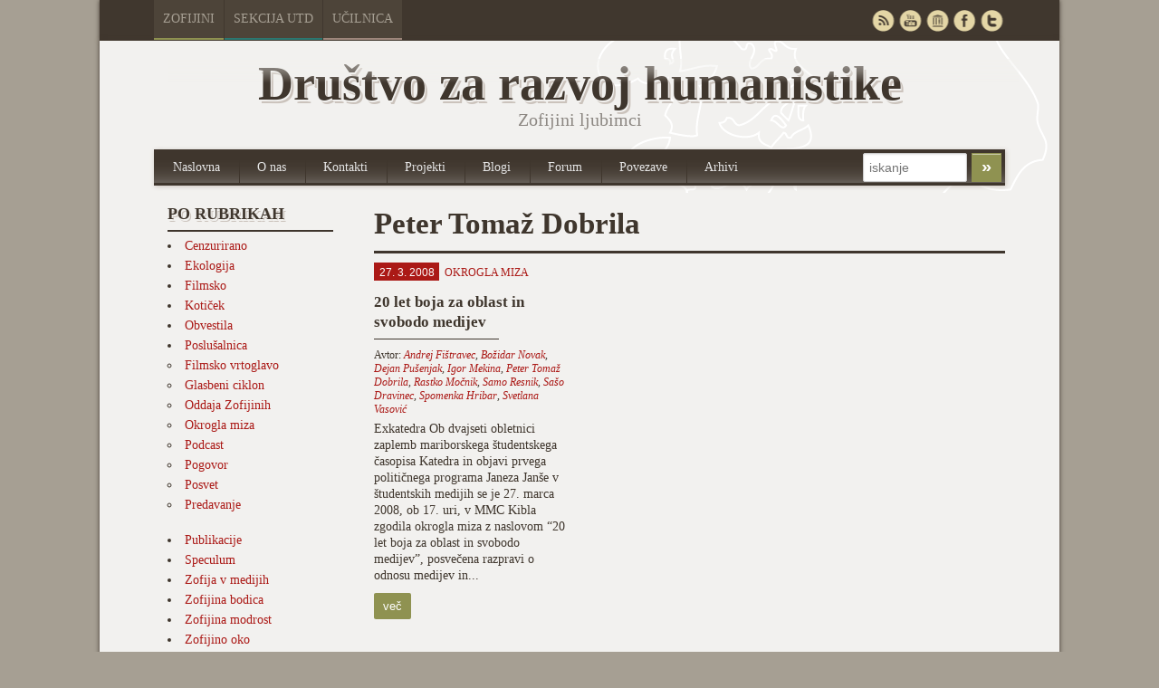

--- FILE ---
content_type: text/html; charset=UTF-8
request_url: https://zofijini.net/avtor/peter-tomaz-dobrila/
body_size: 42231
content:

<!doctype html>
<!-- paulirish.com/2008/conditional-stylesheets-vs-css-hacks-answer-neither/ -->
<!--[if lt IE 7]> <html class="no-js ie6 oldie" lang="en"> <![endif]-->
<!--[if IE 7]>    <html class="no-js ie7 oldie" lang="en"> <![endif]-->
<!--[if IE 8]>    <html class="no-js ie8 oldie" lang="en"> <![endif]-->
<!-- Consider adding an manifest.appcache: h5bp.com/d/Offline -->
<!--[if gt IE 8]><!--> <html class="no-js" lang="en"> <!--<![endif]-->
<head>
	<meta charset="UTF-8">

	<title>Peter Tomaž Dobrila Archives - Društvo za razvoj humanistikeDruštvo za razvoj humanistike</title>
	
	<!-- Mobile viewport optimized: j.mp/bplateviewport -->
	<meta name="viewport" content="width=device-width" />
				
	<!-- Favicon and Feed -->
	<link rel="shortcut icon" type="image/png" href="https://zofijini.net/wp-content/themes/zofijini/favicon.png">
	<link rel="alternate" type="application/rss+xml" title="Društvo za razvoj humanistike Feed" href="https://zofijini.net/feed/">
	
	<!--  iPhone Web App Home Screen Icon -->
	<link rel="apple-touch-icon" sizes="72x72" href="https://zofijini.net/wp-content/themes/zofijini/images/devices/reverie-icon-ipad.png" />
	<link rel="apple-touch-icon" sizes="114x114" href="https://zofijini.net/wp-content/themes/zofijini/images/devices/reverie-icon-retina.png" />
	<link rel="apple-touch-icon" href="https://zofijini.net/wp-content/themes/zofijini/images/devices/reverie-icon.png" />
	
	<!-- Enable Startup Image for iOS Home Screen Web App -->
	<meta name="apple-mobile-web-app-capable" content="yes" />
	<link rel="apple-touch-startup-image" href="https://zofijini.net/wp-content/themes/zofijini/mobile-load.png" />

	<!-- Startup Image iPad Landscape (748x1024) -->
	<link rel="apple-touch-startup-image" href="https://zofijini.net/wp-content/themes/zofijini/images/devices/reverie-load-ipad-landscape.png" media="screen and (min-device-width: 481px) and (max-device-width: 1024px) and (orientation:landscape)" />
	<!-- Startup Image iPad Portrait (768x1004) -->
	<link rel="apple-touch-startup-image" href="https://zofijini.net/wp-content/themes/zofijini/images/devices/reverie-load-ipad-portrait.png" media="screen and (min-device-width: 481px) and (max-device-width: 1024px) and (orientation:portrait)" />
	<!-- Startup Image iPhone (320x460) -->
	<link rel="apple-touch-startup-image" href="https://zofijini.net/wp-content/themes/zofijini/images/devices/reverie-load.png" media="screen and (max-device-width: 320px)" />
	
<meta name='robots' content='index, follow, max-image-preview:large, max-snippet:-1, max-video-preview:-1' />
	<style>img:is([sizes="auto" i], [sizes^="auto," i]) { contain-intrinsic-size: 3000px 1500px }</style>
	
	<!-- This site is optimized with the Yoast SEO plugin v26.2 - https://yoast.com/wordpress/plugins/seo/ -->
	<link rel="canonical" href="http://zofijini.net/avtor/peter-tomaz-dobrila/" />
	<meta property="og:locale" content="en_US" />
	<meta property="og:type" content="article" />
	<meta property="og:title" content="Peter Tomaž Dobrila Archives - Društvo za razvoj humanistike" />
	<meta property="og:url" content="http://zofijini.net/avtor/peter-tomaz-dobrila/" />
	<meta property="og:site_name" content="Društvo za razvoj humanistike" />
	<meta name="twitter:card" content="summary_large_image" />
	<meta name="twitter:site" content="@Zofijini" />
	<script type="application/ld+json" class="yoast-schema-graph">{"@context":"https://schema.org","@graph":[{"@type":"CollectionPage","@id":"http://zofijini.net/avtor/peter-tomaz-dobrila/","url":"http://zofijini.net/avtor/peter-tomaz-dobrila/","name":"Peter Tomaž Dobrila Archives - Društvo za razvoj humanistike","isPartOf":{"@id":"https://zofijini.net/#website"},"breadcrumb":{"@id":"http://zofijini.net/avtor/peter-tomaz-dobrila/#breadcrumb"},"inLanguage":"en-US"},{"@type":"BreadcrumbList","@id":"http://zofijini.net/avtor/peter-tomaz-dobrila/#breadcrumb","itemListElement":[{"@type":"ListItem","position":1,"name":"Home","item":"https://zofijini.net/"},{"@type":"ListItem","position":2,"name":"Peter Tomaž Dobrila"}]},{"@type":"WebSite","@id":"https://zofijini.net/#website","url":"https://zofijini.net/","name":"Društvo za razvoj humanistike","description":"Zofijini ljubimci","publisher":{"@id":"https://zofijini.net/#organization"},"potentialAction":[{"@type":"SearchAction","target":{"@type":"EntryPoint","urlTemplate":"https://zofijini.net/?s={search_term_string}"},"query-input":{"@type":"PropertyValueSpecification","valueRequired":true,"valueName":"search_term_string"}}],"inLanguage":"en-US"},{"@type":"Organization","@id":"https://zofijini.net/#organization","name":"Društvo za razvoj humanistike","url":"https://zofijini.net/","logo":{"@type":"ImageObject","inLanguage":"en-US","@id":"https://zofijini.net/#/schema/logo/image/","url":"http://zofijini.net/wp-content/uploads/2018/11/Novi-logotip_Zofijini.jpg","contentUrl":"http://zofijini.net/wp-content/uploads/2018/11/Novi-logotip_Zofijini.jpg","width":1412,"height":1354,"caption":"Društvo za razvoj humanistike"},"image":{"@id":"https://zofijini.net/#/schema/logo/image/"},"sameAs":["https://www.facebook.com/groups/33790611490/","https://x.com/Zofijini","http://www.youtube.com/user/zofijin","https://sl.wikipedia.org/wiki/Zofijini_ljubimci"]}]}</script>
	<!-- / Yoast SEO plugin. -->


<link rel='dns-prefetch' href='//fonts.googleapis.com' />
<link rel="alternate" type="application/rss+xml" title="Društvo za razvoj humanistike &raquo; Peter Tomaž Dobrila avtor Feed" href="https://zofijini.net/avtor/peter-tomaz-dobrila/feed/" />
<script type="text/javascript">
/* <![CDATA[ */
window._wpemojiSettings = {"baseUrl":"https:\/\/s.w.org\/images\/core\/emoji\/16.0.1\/72x72\/","ext":".png","svgUrl":"https:\/\/s.w.org\/images\/core\/emoji\/16.0.1\/svg\/","svgExt":".svg","source":{"concatemoji":"https:\/\/zofijini.net\/wp-includes\/js\/wp-emoji-release.min.js?ver=6.8.3"}};
/*! This file is auto-generated */
!function(s,n){var o,i,e;function c(e){try{var t={supportTests:e,timestamp:(new Date).valueOf()};sessionStorage.setItem(o,JSON.stringify(t))}catch(e){}}function p(e,t,n){e.clearRect(0,0,e.canvas.width,e.canvas.height),e.fillText(t,0,0);var t=new Uint32Array(e.getImageData(0,0,e.canvas.width,e.canvas.height).data),a=(e.clearRect(0,0,e.canvas.width,e.canvas.height),e.fillText(n,0,0),new Uint32Array(e.getImageData(0,0,e.canvas.width,e.canvas.height).data));return t.every(function(e,t){return e===a[t]})}function u(e,t){e.clearRect(0,0,e.canvas.width,e.canvas.height),e.fillText(t,0,0);for(var n=e.getImageData(16,16,1,1),a=0;a<n.data.length;a++)if(0!==n.data[a])return!1;return!0}function f(e,t,n,a){switch(t){case"flag":return n(e,"\ud83c\udff3\ufe0f\u200d\u26a7\ufe0f","\ud83c\udff3\ufe0f\u200b\u26a7\ufe0f")?!1:!n(e,"\ud83c\udde8\ud83c\uddf6","\ud83c\udde8\u200b\ud83c\uddf6")&&!n(e,"\ud83c\udff4\udb40\udc67\udb40\udc62\udb40\udc65\udb40\udc6e\udb40\udc67\udb40\udc7f","\ud83c\udff4\u200b\udb40\udc67\u200b\udb40\udc62\u200b\udb40\udc65\u200b\udb40\udc6e\u200b\udb40\udc67\u200b\udb40\udc7f");case"emoji":return!a(e,"\ud83e\udedf")}return!1}function g(e,t,n,a){var r="undefined"!=typeof WorkerGlobalScope&&self instanceof WorkerGlobalScope?new OffscreenCanvas(300,150):s.createElement("canvas"),o=r.getContext("2d",{willReadFrequently:!0}),i=(o.textBaseline="top",o.font="600 32px Arial",{});return e.forEach(function(e){i[e]=t(o,e,n,a)}),i}function t(e){var t=s.createElement("script");t.src=e,t.defer=!0,s.head.appendChild(t)}"undefined"!=typeof Promise&&(o="wpEmojiSettingsSupports",i=["flag","emoji"],n.supports={everything:!0,everythingExceptFlag:!0},e=new Promise(function(e){s.addEventListener("DOMContentLoaded",e,{once:!0})}),new Promise(function(t){var n=function(){try{var e=JSON.parse(sessionStorage.getItem(o));if("object"==typeof e&&"number"==typeof e.timestamp&&(new Date).valueOf()<e.timestamp+604800&&"object"==typeof e.supportTests)return e.supportTests}catch(e){}return null}();if(!n){if("undefined"!=typeof Worker&&"undefined"!=typeof OffscreenCanvas&&"undefined"!=typeof URL&&URL.createObjectURL&&"undefined"!=typeof Blob)try{var e="postMessage("+g.toString()+"("+[JSON.stringify(i),f.toString(),p.toString(),u.toString()].join(",")+"));",a=new Blob([e],{type:"text/javascript"}),r=new Worker(URL.createObjectURL(a),{name:"wpTestEmojiSupports"});return void(r.onmessage=function(e){c(n=e.data),r.terminate(),t(n)})}catch(e){}c(n=g(i,f,p,u))}t(n)}).then(function(e){for(var t in e)n.supports[t]=e[t],n.supports.everything=n.supports.everything&&n.supports[t],"flag"!==t&&(n.supports.everythingExceptFlag=n.supports.everythingExceptFlag&&n.supports[t]);n.supports.everythingExceptFlag=n.supports.everythingExceptFlag&&!n.supports.flag,n.DOMReady=!1,n.readyCallback=function(){n.DOMReady=!0}}).then(function(){return e}).then(function(){var e;n.supports.everything||(n.readyCallback(),(e=n.source||{}).concatemoji?t(e.concatemoji):e.wpemoji&&e.twemoji&&(t(e.twemoji),t(e.wpemoji)))}))}((window,document),window._wpemojiSettings);
/* ]]> */
</script>
<link rel='stylesheet' id='colorbox-theme1-css' href='https://zofijini.net/wp-content/plugins/jquery-lightbox-for-native-galleries/colorbox/theme1/colorbox.css?ver=1.3.14' type='text/css' media='screen' />
<link rel='stylesheet' id='foundation-css' href='https://zofijini.net/wp-content/themes/zofijini/css/foundation.css?ver=6.8.3' type='text/css' media='all' />
<link rel='stylesheet' id='app-css' href='https://zofijini.net/wp-content/themes/zofijini/css/app.css?ver=6.8.3' type='text/css' media='all' />
<link rel='stylesheet' id='style-css' href='https://zofijini.net/wp-content/themes/zofijini/style.css?ver=6.8.3' type='text/css' media='all' />
<link rel='stylesheet' id='zofijini-css' href='https://zofijini.net/wp-content/themes/zofijini/css/zofijini.css?ver=6.8.3' type='text/css' media='all' />
<link rel='stylesheet' id='google_font-css' href='http://fonts.googleapis.com/css?family=Open+Sans%3A300italic%2C400italic%2C400%2C300&#038;ver=6.8.3' type='text/css' media='all' />
<style id='wp-emoji-styles-inline-css' type='text/css'>

	img.wp-smiley, img.emoji {
		display: inline !important;
		border: none !important;
		box-shadow: none !important;
		height: 1em !important;
		width: 1em !important;
		margin: 0 0.07em !important;
		vertical-align: -0.1em !important;
		background: none !important;
		padding: 0 !important;
	}
</style>
<link rel='stylesheet' id='wp-block-library-css' href='https://zofijini.net/wp-includes/css/dist/block-library/style.min.css?ver=6.8.3' type='text/css' media='all' />
<style id='classic-theme-styles-inline-css' type='text/css'>
/*! This file is auto-generated */
.wp-block-button__link{color:#fff;background-color:#32373c;border-radius:9999px;box-shadow:none;text-decoration:none;padding:calc(.667em + 2px) calc(1.333em + 2px);font-size:1.125em}.wp-block-file__button{background:#32373c;color:#fff;text-decoration:none}
</style>
<style id='global-styles-inline-css' type='text/css'>
:root{--wp--preset--aspect-ratio--square: 1;--wp--preset--aspect-ratio--4-3: 4/3;--wp--preset--aspect-ratio--3-4: 3/4;--wp--preset--aspect-ratio--3-2: 3/2;--wp--preset--aspect-ratio--2-3: 2/3;--wp--preset--aspect-ratio--16-9: 16/9;--wp--preset--aspect-ratio--9-16: 9/16;--wp--preset--color--black: #000000;--wp--preset--color--cyan-bluish-gray: #abb8c3;--wp--preset--color--white: #ffffff;--wp--preset--color--pale-pink: #f78da7;--wp--preset--color--vivid-red: #cf2e2e;--wp--preset--color--luminous-vivid-orange: #ff6900;--wp--preset--color--luminous-vivid-amber: #fcb900;--wp--preset--color--light-green-cyan: #7bdcb5;--wp--preset--color--vivid-green-cyan: #00d084;--wp--preset--color--pale-cyan-blue: #8ed1fc;--wp--preset--color--vivid-cyan-blue: #0693e3;--wp--preset--color--vivid-purple: #9b51e0;--wp--preset--gradient--vivid-cyan-blue-to-vivid-purple: linear-gradient(135deg,rgba(6,147,227,1) 0%,rgb(155,81,224) 100%);--wp--preset--gradient--light-green-cyan-to-vivid-green-cyan: linear-gradient(135deg,rgb(122,220,180) 0%,rgb(0,208,130) 100%);--wp--preset--gradient--luminous-vivid-amber-to-luminous-vivid-orange: linear-gradient(135deg,rgba(252,185,0,1) 0%,rgba(255,105,0,1) 100%);--wp--preset--gradient--luminous-vivid-orange-to-vivid-red: linear-gradient(135deg,rgba(255,105,0,1) 0%,rgb(207,46,46) 100%);--wp--preset--gradient--very-light-gray-to-cyan-bluish-gray: linear-gradient(135deg,rgb(238,238,238) 0%,rgb(169,184,195) 100%);--wp--preset--gradient--cool-to-warm-spectrum: linear-gradient(135deg,rgb(74,234,220) 0%,rgb(151,120,209) 20%,rgb(207,42,186) 40%,rgb(238,44,130) 60%,rgb(251,105,98) 80%,rgb(254,248,76) 100%);--wp--preset--gradient--blush-light-purple: linear-gradient(135deg,rgb(255,206,236) 0%,rgb(152,150,240) 100%);--wp--preset--gradient--blush-bordeaux: linear-gradient(135deg,rgb(254,205,165) 0%,rgb(254,45,45) 50%,rgb(107,0,62) 100%);--wp--preset--gradient--luminous-dusk: linear-gradient(135deg,rgb(255,203,112) 0%,rgb(199,81,192) 50%,rgb(65,88,208) 100%);--wp--preset--gradient--pale-ocean: linear-gradient(135deg,rgb(255,245,203) 0%,rgb(182,227,212) 50%,rgb(51,167,181) 100%);--wp--preset--gradient--electric-grass: linear-gradient(135deg,rgb(202,248,128) 0%,rgb(113,206,126) 100%);--wp--preset--gradient--midnight: linear-gradient(135deg,rgb(2,3,129) 0%,rgb(40,116,252) 100%);--wp--preset--font-size--small: 13px;--wp--preset--font-size--medium: 20px;--wp--preset--font-size--large: 36px;--wp--preset--font-size--x-large: 42px;--wp--preset--spacing--20: 0.44rem;--wp--preset--spacing--30: 0.67rem;--wp--preset--spacing--40: 1rem;--wp--preset--spacing--50: 1.5rem;--wp--preset--spacing--60: 2.25rem;--wp--preset--spacing--70: 3.38rem;--wp--preset--spacing--80: 5.06rem;--wp--preset--shadow--natural: 6px 6px 9px rgba(0, 0, 0, 0.2);--wp--preset--shadow--deep: 12px 12px 50px rgba(0, 0, 0, 0.4);--wp--preset--shadow--sharp: 6px 6px 0px rgba(0, 0, 0, 0.2);--wp--preset--shadow--outlined: 6px 6px 0px -3px rgba(255, 255, 255, 1), 6px 6px rgba(0, 0, 0, 1);--wp--preset--shadow--crisp: 6px 6px 0px rgba(0, 0, 0, 1);}:where(.is-layout-flex){gap: 0.5em;}:where(.is-layout-grid){gap: 0.5em;}body .is-layout-flex{display: flex;}.is-layout-flex{flex-wrap: wrap;align-items: center;}.is-layout-flex > :is(*, div){margin: 0;}body .is-layout-grid{display: grid;}.is-layout-grid > :is(*, div){margin: 0;}:where(.wp-block-columns.is-layout-flex){gap: 2em;}:where(.wp-block-columns.is-layout-grid){gap: 2em;}:where(.wp-block-post-template.is-layout-flex){gap: 1.25em;}:where(.wp-block-post-template.is-layout-grid){gap: 1.25em;}.has-black-color{color: var(--wp--preset--color--black) !important;}.has-cyan-bluish-gray-color{color: var(--wp--preset--color--cyan-bluish-gray) !important;}.has-white-color{color: var(--wp--preset--color--white) !important;}.has-pale-pink-color{color: var(--wp--preset--color--pale-pink) !important;}.has-vivid-red-color{color: var(--wp--preset--color--vivid-red) !important;}.has-luminous-vivid-orange-color{color: var(--wp--preset--color--luminous-vivid-orange) !important;}.has-luminous-vivid-amber-color{color: var(--wp--preset--color--luminous-vivid-amber) !important;}.has-light-green-cyan-color{color: var(--wp--preset--color--light-green-cyan) !important;}.has-vivid-green-cyan-color{color: var(--wp--preset--color--vivid-green-cyan) !important;}.has-pale-cyan-blue-color{color: var(--wp--preset--color--pale-cyan-blue) !important;}.has-vivid-cyan-blue-color{color: var(--wp--preset--color--vivid-cyan-blue) !important;}.has-vivid-purple-color{color: var(--wp--preset--color--vivid-purple) !important;}.has-black-background-color{background-color: var(--wp--preset--color--black) !important;}.has-cyan-bluish-gray-background-color{background-color: var(--wp--preset--color--cyan-bluish-gray) !important;}.has-white-background-color{background-color: var(--wp--preset--color--white) !important;}.has-pale-pink-background-color{background-color: var(--wp--preset--color--pale-pink) !important;}.has-vivid-red-background-color{background-color: var(--wp--preset--color--vivid-red) !important;}.has-luminous-vivid-orange-background-color{background-color: var(--wp--preset--color--luminous-vivid-orange) !important;}.has-luminous-vivid-amber-background-color{background-color: var(--wp--preset--color--luminous-vivid-amber) !important;}.has-light-green-cyan-background-color{background-color: var(--wp--preset--color--light-green-cyan) !important;}.has-vivid-green-cyan-background-color{background-color: var(--wp--preset--color--vivid-green-cyan) !important;}.has-pale-cyan-blue-background-color{background-color: var(--wp--preset--color--pale-cyan-blue) !important;}.has-vivid-cyan-blue-background-color{background-color: var(--wp--preset--color--vivid-cyan-blue) !important;}.has-vivid-purple-background-color{background-color: var(--wp--preset--color--vivid-purple) !important;}.has-black-border-color{border-color: var(--wp--preset--color--black) !important;}.has-cyan-bluish-gray-border-color{border-color: var(--wp--preset--color--cyan-bluish-gray) !important;}.has-white-border-color{border-color: var(--wp--preset--color--white) !important;}.has-pale-pink-border-color{border-color: var(--wp--preset--color--pale-pink) !important;}.has-vivid-red-border-color{border-color: var(--wp--preset--color--vivid-red) !important;}.has-luminous-vivid-orange-border-color{border-color: var(--wp--preset--color--luminous-vivid-orange) !important;}.has-luminous-vivid-amber-border-color{border-color: var(--wp--preset--color--luminous-vivid-amber) !important;}.has-light-green-cyan-border-color{border-color: var(--wp--preset--color--light-green-cyan) !important;}.has-vivid-green-cyan-border-color{border-color: var(--wp--preset--color--vivid-green-cyan) !important;}.has-pale-cyan-blue-border-color{border-color: var(--wp--preset--color--pale-cyan-blue) !important;}.has-vivid-cyan-blue-border-color{border-color: var(--wp--preset--color--vivid-cyan-blue) !important;}.has-vivid-purple-border-color{border-color: var(--wp--preset--color--vivid-purple) !important;}.has-vivid-cyan-blue-to-vivid-purple-gradient-background{background: var(--wp--preset--gradient--vivid-cyan-blue-to-vivid-purple) !important;}.has-light-green-cyan-to-vivid-green-cyan-gradient-background{background: var(--wp--preset--gradient--light-green-cyan-to-vivid-green-cyan) !important;}.has-luminous-vivid-amber-to-luminous-vivid-orange-gradient-background{background: var(--wp--preset--gradient--luminous-vivid-amber-to-luminous-vivid-orange) !important;}.has-luminous-vivid-orange-to-vivid-red-gradient-background{background: var(--wp--preset--gradient--luminous-vivid-orange-to-vivid-red) !important;}.has-very-light-gray-to-cyan-bluish-gray-gradient-background{background: var(--wp--preset--gradient--very-light-gray-to-cyan-bluish-gray) !important;}.has-cool-to-warm-spectrum-gradient-background{background: var(--wp--preset--gradient--cool-to-warm-spectrum) !important;}.has-blush-light-purple-gradient-background{background: var(--wp--preset--gradient--blush-light-purple) !important;}.has-blush-bordeaux-gradient-background{background: var(--wp--preset--gradient--blush-bordeaux) !important;}.has-luminous-dusk-gradient-background{background: var(--wp--preset--gradient--luminous-dusk) !important;}.has-pale-ocean-gradient-background{background: var(--wp--preset--gradient--pale-ocean) !important;}.has-electric-grass-gradient-background{background: var(--wp--preset--gradient--electric-grass) !important;}.has-midnight-gradient-background{background: var(--wp--preset--gradient--midnight) !important;}.has-small-font-size{font-size: var(--wp--preset--font-size--small) !important;}.has-medium-font-size{font-size: var(--wp--preset--font-size--medium) !important;}.has-large-font-size{font-size: var(--wp--preset--font-size--large) !important;}.has-x-large-font-size{font-size: var(--wp--preset--font-size--x-large) !important;}
:where(.wp-block-post-template.is-layout-flex){gap: 1.25em;}:where(.wp-block-post-template.is-layout-grid){gap: 1.25em;}
:where(.wp-block-columns.is-layout-flex){gap: 2em;}:where(.wp-block-columns.is-layout-grid){gap: 2em;}
:root :where(.wp-block-pullquote){font-size: 1.5em;line-height: 1.6;}
</style>
<link rel='stylesheet' id='contact-form-7-css' href='https://zofijini.net/wp-content/plugins/contact-form-7/includes/css/styles.css?ver=6.1.2' type='text/css' media='all' />
<link rel='stylesheet' id='wp-pagenavi-css' href='https://zofijini.net/wp-content/plugins/wp-pagenavi/pagenavi-css.css?ver=2.70' type='text/css' media='all' />
<script type="text/javascript" src="https://zofijini.net/wp-content/themes/zofijini/js/jquery.min.js?ver=6.8.3" id="jquery-js"></script>
<script type="text/javascript" src="https://zofijini.net/wp-content/plugins/jquery-lightbox-for-native-galleries/colorbox/jquery.colorbox-min.js?ver=1.3.14" id="colorbox-js"></script>
<script type="text/javascript" src="https://zofijini.net/wp-content/themes/zofijini/js/modernizr.foundation.js?ver=6.8.3" id="modernizr-js"></script>
<script type="text/javascript" src="https://zofijini.net/wp-content/plugins/fd-footnotes/fdfootnotes.js?ver=1.34" id="fdfootnote_script-js"></script>
<link rel="https://api.w.org/" href="https://zofijini.net/wp-json/" /><link rel="EditURI" type="application/rsd+xml" title="RSD" href="https://zofijini.net/xmlrpc.php?rsd" />
<meta name="generator" content="WordPress 6.8.3" />
<!--[if lt IE 9]><link rel="stylesheet" href="<?php echo get_template_directory_uri(); ?>/css/ie.css"><![endif]--><!-- jQuery Lightbox For Native Galleries v3.2.2 | http://www.viper007bond.com/wordpress-plugins/jquery-lightbox-for-native-galleries/ -->
<script type="text/javascript">
// <![CDATA[
	jQuery(document).ready(function($){
		$(".gallery").each(function(index, obj){
			var galleryid = Math.floor(Math.random()*10000);
			$(obj).find("a").colorbox({rel:galleryid, maxWidth:"95%", maxHeight:"95%"});
		});
		$("a.lightbox").colorbox({maxWidth:"95%", maxHeight:"95%"});
	});
// ]]>
</script>
		<style type="text/css" id="wp-custom-css">
			.prijava-novice {    
background-color: #8F9251;
    border-radius: 2px;
    color: #FFFFFF;
    font-family: helvetica;
    font-size: 1.3rem;
    line-height: 50px;
    padding: 7px 10px;
    border: 0;
	}

.novice-list > .novica::marker {
	display: none;
}

.novice-list > .novica {
	list-style: none;	
}		</style>
		
</head>

<body class="archive tax-avtor term-peter-tomaz-dobrila term-1510 wp-theme-zofijini">
	<div id="top-navigacija" class="container hide-for-small">
		<div class="container" id="nadcontainer">
		
			<div class="row">
				<ul class="skupnimeni nine columns">
					<li class="barva1"><a href="http://zofijini.net">Zofijini</a></li>
					<li class="barva4"><a href="http://utd.zofijini.net">Sekcija UTD</a></li>
					<li class="barva6"><a href="http://ucilnica.zofijini.net/">Učilnica</a></li>
				<!--	<li class="barva2"><a href="#">Poslušalnica</a></li>
					<li class="barva3"><a href="#">Časopisi</a></li>
					
					<li class="barva5"><a href="#">Filmsko</a></li>
					-->
				</ul>
				<ul id="sociallinks" class="three columns" >
					<li id="twitter"><a href="http://twitter.com/Zofijini" rel="nofollow" target="_blank" title="Twitter">&nbsp;</a></li>
					<li id="facebook"><a href="https://www.facebook.com/groups/33790611490/" rel="nofollow" target="_blank" title="Facebook">&nbsp;</a></li>
					<li id="webarchive"><a href="http://archive.org/search.php?query=creator%3A%22Zofijini%20ljubimci%22&sort=-publicdate" rel="nofollow" target="_blank" title="Webarchieve">&nbsp;</a></li>
					<li id="youtube"><a href="http://www.youtube.com/user/zofijin" rel="nofollow" target="_blank" title="Youtube">&nbsp;</a></li>
					<li id="rss"><a href="/feed" target="_blank" title="RSS">&nbsp;</a></li>
				</ul>
			</div>
		</div>
	</div>
	<!-- Start the main container -->
	<div class="container" id="nadcontainer">
	<div id="container" class="container" role="document">
		
		<!-- Row for blog navigation -->

		<div class="row">
			<header role="banner">
				<div class="reverie-header">
					<div id="title" class="centriraj twelve columns mobile-four"><span class="hide-for-small mask"></span>Društvo za razvoj humanistike</div>
					<h4 class="centriraj subheader">Zofijini ljubimci</h4>
				</div>
				<nav role="navigation" class="mobile-four top-nav">
					<ul class="nav-bar ten columns"><li id="menu-item-221" class="menu-item menu-item-type-custom menu-item-object-custom menu-item-221"><a href="/">Naslovna</a></li>
<li id="menu-item-215" class="menu-item menu-item-type-post_type menu-item-object-page menu-item-215"><a href="https://zofijini.net/zofijini/">O nas</a></li>
<li id="menu-item-216" class="menu-item menu-item-type-post_type menu-item-object-page menu-item-216"><a href="https://zofijini.net/kontakt/">Kontakti</a></li>
<li id="menu-item-208" class="menu-item menu-item-type-post_type menu-item-object-page menu-item-208"><a href="https://zofijini.net/projekti/">Projekti</a></li>
<li id="menu-item-217" class="menu-item menu-item-type-post_type menu-item-object-page menu-item-217"><a href="https://zofijini.net/blogi/">Blogi</a></li>
<li id="menu-item-7" class="menu-item menu-item-type-custom menu-item-object-custom menu-item-7"><a target="_blank" href="http://www.mislec.net/">Forum</a></li>
<li id="menu-item-218" class="menu-item menu-item-type-post_type menu-item-object-page menu-item-218"><a href="https://zofijini.net/povezave/">Povezave</a></li>
<li id="menu-item-219" class="menu-item menu-item-type-post_type menu-item-object-page current_page_parent menu-item-219"><a href="https://zofijini.net/arhivi/">Arhivi</a></li>
</ul>					<div id="top-iskanje" class="two columns hide-for-small">
						<form role="search" method="get" id="searchform" action="https://zofijini.net/">
							<input type="text" value="" name="s" id="s" placeholder="iskanje">		
							<input  type="submit" id="searchsubmit" value="»" class="secondary small button">
						</form>
					</div>
				</nav>
			</header>
		</div>
		
		<!-- Row for main content area -->
		<div id="main" class="row">
<div id="content" class="row" role="main">

		<div class="three columns mobile-four">	
			<div id="categoryTags" class="twelve columns">
			  <h2>Po rubrikah</h2>
			  <ul class="categories">
			  	<li class="cat-item cat-item-2"><a href="https://zofijini.net/kategorija/cenzurirano/">Cenzurirano</a>
</li>
	<li class="cat-item cat-item-3"><a href="https://zofijini.net/kategorija/ekologija/">Ekologija</a>
</li>
	<li class="cat-item cat-item-3697"><a href="https://zofijini.net/kategorija/filmsko/">Filmsko</a>
</li>
	<li class="cat-item cat-item-4"><a href="https://zofijini.net/kategorija/koticek/">Kotiček</a>
</li>
	<li class="cat-item cat-item-2041"><a href="https://zofijini.net/kategorija/obvestila/">Obvestila</a>
</li>
	<li class="cat-item cat-item-2051"><a href="https://zofijini.net/kategorija/poslusalnica/">Poslušalnica</a>
<ul class='children'>
	<li class="cat-item cat-item-2077"><a href="https://zofijini.net/kategorija/poslusalnica/filmsko-vrtoglavo/">Filmsko vrtoglavo</a>
</li>
	<li class="cat-item cat-item-2078"><a href="https://zofijini.net/kategorija/poslusalnica/glasbeni-ciklon/">Glasbeni ciklon</a>
</li>
	<li class="cat-item cat-item-2076"><a href="https://zofijini.net/kategorija/poslusalnica/oddaja-zofijinih/">Oddaja Zofijinih</a>
</li>
	<li class="cat-item cat-item-1126"><a href="https://zofijini.net/kategorija/poslusalnica/okrogla-miza/">Okrogla miza</a>
</li>
	<li class="cat-item cat-item-2075"><a href="https://zofijini.net/kategorija/poslusalnica/podcast/">Podcast</a>
</li>
	<li class="cat-item cat-item-177"><a href="https://zofijini.net/kategorija/poslusalnica/pogovor/">Pogovor</a>
</li>
	<li class="cat-item cat-item-146"><a href="https://zofijini.net/kategorija/poslusalnica/posvet/">Posvet</a>
</li>
	<li class="cat-item cat-item-116"><a href="https://zofijini.net/kategorija/poslusalnica/predavanje/">Predavanje</a>
</li>
</ul>
</li>
	<li class="cat-item cat-item-3900"><a href="https://zofijini.net/kategorija/publikacije/">Publikacije</a>
</li>
	<li class="cat-item cat-item-5"><a href="https://zofijini.net/kategorija/speculum/">Speculum</a>
</li>
	<li class="cat-item cat-item-7"><a href="https://zofijini.net/kategorija/zofija-v-medijih/">Zofija v medijih</a>
</li>
	<li class="cat-item cat-item-8"><a href="https://zofijini.net/kategorija/zofijina-bodica/">Zofijina bodica</a>
</li>
	<li class="cat-item cat-item-9"><a href="https://zofijini.net/kategorija/zofijina-modrost/">Zofijina modrost</a>
</li>
	<li class="cat-item cat-item-33"><a href="https://zofijini.net/kategorija/zofijino-oko/">Zofijino oko</a>
</li>
			  </ul>


			</div>
			<div class="twelve columns">
			 <h2>Po avtorjih</h2>
			<a href="/avtorji">Vsi avtorji</a>
			</div>
			<div id="date" class="twelve columns">
			  <h2>Po letih</h2>
			  <ul>
					<li><a href='https://zofijini.net/2026/'>2026</a></li>
	<li><a href='https://zofijini.net/2025/'>2025</a></li>
	<li><a href='https://zofijini.net/2024/'>2024</a></li>
	<li><a href='https://zofijini.net/2023/'>2023</a></li>
	<li><a href='https://zofijini.net/2022/'>2022</a></li>
	<li><a href='https://zofijini.net/2021/'>2021</a></li>
	<li><a href='https://zofijini.net/2020/'>2020</a></li>
	<li><a href='https://zofijini.net/2019/'>2019</a></li>
	<li><a href='https://zofijini.net/2018/'>2018</a></li>
	<li><a href='https://zofijini.net/2017/'>2017</a></li>
	<li><a href='https://zofijini.net/2016/'>2016</a></li>
	<li><a href='https://zofijini.net/2015/'>2015</a></li>
	<li><a href='https://zofijini.net/2014/'>2014</a></li>
	<li><a href='https://zofijini.net/2013/'>2013</a></li>
	<li><a href='https://zofijini.net/2012/'>2012</a></li>
	<li><a href='https://zofijini.net/2011/'>2011</a></li>
	<li><a href='https://zofijini.net/2010/'>2010</a></li>
	<li><a href='https://zofijini.net/2009/'>2009</a></li>
	<li><a href='https://zofijini.net/2008/'>2008</a></li>
	<li><a href='https://zofijini.net/2007/'>2007</a></li>
	<li><a href='https://zofijini.net/2006/'>2006</a></li>
	<li><a href='https://zofijini.net/2005/'>2005</a></li>
	<li><a href='https://zofijini.net/2004/'>2004</a></li>
	<li><a href='https://zofijini.net/2003/'>2003</a></li>
	<li><a href='https://zofijini.net/2002/'>2002</a></li>
	<li><a href='https://zofijini.net/2001/'>2001</a></li>
	<li><a href='https://zofijini.net/2000/'>2000</a></li>
	<li><a href='https://zofijini.net/1999/'>1999</a></li>
	<li><a href='https://zofijini.net/1998/'>1998</a></li>
	<li><a href='https://zofijini.net/1997/'>1997</a></li>
			  </ul>  

			</div>
			 <div id="dogodki" class="twelve columns">
			 <h2>Arhiv dogodkov</h2>
			  <ul>
			  <li>
			  <a href="http://zofijini.net/zofijini-dogodki/">Arhiv dogodkov (Zofijini ljubimci)</a>
			  
			  </li>
			  </ul>
			</div>
			
			
		</div>
		
		<div id="content" class="mobile-four nine columns">
		<h1>
											Peter Tomaž Dobrila							</h1>
												
				<div class="row">	
		
								
				<div class="novica four columns end"><span id="datum">27. 3. 2008 </span><span id="kategorije"><a href="https://zofijini.net/kategorija/poslusalnica/okrogla-miza/" rel="category tag">Okrogla miza</a></span><h3>20 let boja za oblast in svobodo medijev</h3><div class="avtor">Avtor: <a href="https://zofijini.net/avtor/andrej-fistravec/" rel="tag">Andrej Fištravec</a>, <a href="https://zofijini.net/avtor/bozidar-novak/" rel="tag">Božidar Novak</a>, <a href="https://zofijini.net/avtor/dejan-pusenjak/" rel="tag">Dejan Pušenjak</a>, <a href="https://zofijini.net/avtor/igor-mekina/" rel="tag">Igor Mekina</a>, <a href="https://zofijini.net/avtor/peter-tomaz-dobrila/" rel="tag">Peter Tomaž Dobrila</a>, <a href="https://zofijini.net/avtor/rastko-mocnik/" rel="tag">Rastko Močnik</a>, <a href="https://zofijini.net/avtor/samo-resnik/" rel="tag">Samo Resnik</a>, <a href="https://zofijini.net/avtor/saso-dravinec/" rel="tag">Sašo Dravinec</a>, <a href="https://zofijini.net/avtor/spomenka-hribar/" rel="tag">Spomenka Hribar</a>, <a href="https://zofijini.net/avtor/svetlana-vasovic/" rel="tag">Svetlana Vasović</a> </div><div class="opis">Exkatedra Ob dvajseti obletnici zaplemb mariborskega študentskega časopisa Katedra in objavi prvega političnega programa Janeza Janše v študentskih medijih se je 27. marca 2008, ob 17. uri, v MMC Kibla zgodila okrogla miza z naslovom &#8220;20 let boja za oblast in svobodo medijev&#8221;, posvečena razpravi o odnosu medijev in...</div><a class="vec" href="https://zofijini.net/predavanja_exkatedra/" title="20 let boja za oblast in svobodo medijev" >več</a></div>																															
				
						<!-- rest of the loop -->
						<!-- the title, the content etc.. -->
						
				
		</div>

</div></div>
		</div><!-- End Main row -->
		
		<footer id="content-info" role="contentinfo">
			<div class="row">
				<article id="nav_menu-3" class="four columns widget widget_nav_menu"><div class="footer-section"><h6><strong>Rubrike</strong></h6><div class="menu-rubrike-container"><ul id="menu-rubrike" class="menu"><li id="menu-item-7348" class="menu-item menu-item-type-taxonomy menu-item-object-category menu-item-7348"><a href="https://zofijini.net/kategorija/obvestila/">Obvestila</a></li>
<li id="menu-item-205" class="menu-item menu-item-type-taxonomy menu-item-object-category menu-item-205"><a href="https://zofijini.net/kategorija/zofija-v-medijih/">Zofija v medijih</a></li>
<li id="menu-item-207" class="menu-item menu-item-type-taxonomy menu-item-object-category menu-item-207"><a href="https://zofijini.net/kategorija/zofijina-modrost/">Zofijina modrost</a></li>
<li id="menu-item-206" class="menu-item menu-item-type-taxonomy menu-item-object-category menu-item-206"><a href="https://zofijini.net/kategorija/zofijina-bodica/">Zofijina bodica</a></li>
<li id="menu-item-547" class="menu-item menu-item-type-taxonomy menu-item-object-category menu-item-547"><a href="https://zofijini.net/kategorija/zofijino-oko/">Zofijino oko</a></li>
<li id="menu-item-4359" class="menu-item menu-item-type-taxonomy menu-item-object-category menu-item-4359"><a href="https://zofijini.net/kategorija/poslusalnica/">Poslušalnica</a></li>
<li id="menu-item-7345" class="menu-item menu-item-type-taxonomy menu-item-object-category menu-item-7345"><a href="https://zofijini.net/kategorija/publikacije/">Publikacije</a></li>
<li id="menu-item-8" class="menu-item menu-item-type-taxonomy menu-item-object-category menu-item-8"><a href="https://zofijini.net/kategorija/cenzurirano/">Cenzurirano</a></li>
<li id="menu-item-203" class="menu-item menu-item-type-taxonomy menu-item-object-category menu-item-203"><a href="https://zofijini.net/kategorija/koticek/">Kotiček</a></li>
<li id="menu-item-232" class="menu-item menu-item-type-taxonomy menu-item-object-category menu-item-232"><a href="https://zofijini.net/kategorija/speculum/">Speculum</a></li>
<li id="menu-item-9" class="menu-item menu-item-type-taxonomy menu-item-object-category menu-item-9"><a href="https://zofijini.net/kategorija/ekologija/">Ekologija</a></li>
<li id="menu-item-7043" class="menu-item menu-item-type-taxonomy menu-item-object-category menu-item-7043"><a href="https://zofijini.net/kategorija/filmsko/">Filmsko</a></li>
<li id="menu-item-11603" class="menu-item menu-item-type-post_type menu-item-object-page menu-item-11603"><a href="https://zofijini.net/donacije/">Donirajte</a></li>
</ul></div></div></article><article id="nav_menu-4" class="four columns widget widget_nav_menu"><div class="footer-section"><h6><strong>Zofijini.net</strong></h6><div class="menu-podstrani-container"><ul id="menu-podstrani" class="menu"><li id="menu-item-2243" class="menu-item menu-item-type-custom menu-item-object-custom menu-item-home menu-item-2243"><a href="http://zofijini.net/">Zofijini</a></li>
<li id="menu-item-2246" class="menu-item menu-item-type-custom menu-item-object-custom menu-item-2246"><a href="http://utd.zofijini.net/">Sekcija UTD</a></li>
<li id="menu-item-4653" class="menu-item menu-item-type-custom menu-item-object-custom menu-item-4653"><a href="http://ucilnica.zofijini.net/">Učilnica</a></li>
</ul></div></div></article>
		<article id="recent-posts-2" class="four columns widget widget_recent_entries"><div class="footer-section">
		<h6><strong>Aktualno branje</strong></h6>
		<ul>
											<li>
					<a href="https://zofijini.net/izobrazevanje-kot-kljucni-dejavnik-nacionalne-blaginje/">Izobraževanje kot ključni dejavnik nacionalne blaginje</a>
											<span class="post-date">20/01/2026</span>
									</li>
											<li>
					<a href="https://zofijini.net/strah-pred-izgubljeno-prihodnostjo/">Strah pred izgubljeno prihodnostjo</a>
											<span class="post-date">19/01/2026</span>
									</li>
											<li>
					<a href="https://zofijini.net/revija-za-literaturo-in-humanistiko-dialog-2/">Revija za literaturo in humanistiko Dialog!</a>
											<span class="post-date">16/01/2026</span>
									</li>
											<li>
					<a href="https://zofijini.net/revija-za-literaturo-in-humanistiko-dialog/">Revija za literaturo in humanistiko Dialog!</a>
											<span class="post-date">16/01/2026</span>
									</li>
											<li>
					<a href="https://zofijini.net/srednjeevropska-os-avtokracije-ali-bo-slovenija-tretji-clen-verige-orban-fico/">Srednjeevropska os avtokracije: ali bo Slovenija tretji člen verige Orbán-Fico?</a>
											<span class="post-date">14/01/2026</span>
									</li>
					</ul>

		</div></article>			</div>

		</footer>
		<div id="noga">
			<div class="row">
				<div class="six columns mobile-four">
					
					
					<a href="http://creativecommons.si/" target="_blank">cc</a> 1997-2026 Društvo za razvoj humanistike. 
							<a id="prijava" href="/wp-admin">Prijava za urednike</a>
							
				</div>
				<div class="six columns mobile-four" style="text-align:right;">
				Izdelava spletne strani: <a href="http://arhit.si" title="izdelava spletne strani" class="desno">Arhit</a>
				</div>
				
							</div>
		</div>	
	</div><!-- Container End -->
	</div><!-- NadContainer End -->
	<!-- Prompt IE 6 users to install Chrome Frame. Remove this if you want to support IE 6.
	     chromium.org/developers/how-tos/chrome-frame-getting-started -->
	<!--[if lt IE 7]>
		<script defer src="//ajax.googleapis.com/ajax/libs/chrome-frame/1.0.3/CFInstall.min.js"></script>
		<script defer>window.attachEvent('onload',function(){CFInstall.check({mode:'overlay'})})</script>
	<![endif]-->
	
	<script type="speculationrules">
{"prefetch":[{"source":"document","where":{"and":[{"href_matches":"\/*"},{"not":{"href_matches":["\/wp-*.php","\/wp-admin\/*","\/wp-content\/uploads\/*","\/wp-content\/*","\/wp-content\/plugins\/*","\/wp-content\/themes\/zofijini\/*","\/*\\?(.+)"]}},{"not":{"selector_matches":"a[rel~=\"nofollow\"]"}},{"not":{"selector_matches":".no-prefetch, .no-prefetch a"}}]},"eagerness":"conservative"}]}
</script>
<script type="text/javascript" src="https://zofijini.net/wp-content/themes/zofijini/js/jquery.reveal.js?ver=6.8.3" id="reveal-js"></script>
<script type="text/javascript" src="https://zofijini.net/wp-content/themes/zofijini/js/jquery.orbit-1.4.0.js?ver=6.8.3" id="orbit-js"></script>
<script type="text/javascript" src="https://zofijini.net/wp-content/themes/zofijini/js/jquery.customforms.js?ver=6.8.3" id="custom_forms-js"></script>
<script type="text/javascript" src="https://zofijini.net/wp-content/themes/zofijini/js/jquery.placeholder.min.js?ver=6.8.3" id="placeholder-js"></script>
<script type="text/javascript" src="https://zofijini.net/wp-content/themes/zofijini/js/jquery.tooltips.js?ver=6.8.3" id="tooltips-js"></script>
<script type="text/javascript" src="https://zofijini.net/wp-content/themes/zofijini/js/app.js?ver=6.8.3" id="app-js"></script>
<script type="text/javascript" src="https://zofijini.net/wp-includes/js/dist/hooks.min.js?ver=4d63a3d491d11ffd8ac6" id="wp-hooks-js"></script>
<script type="text/javascript" src="https://zofijini.net/wp-includes/js/dist/i18n.min.js?ver=5e580eb46a90c2b997e6" id="wp-i18n-js"></script>
<script type="text/javascript" id="wp-i18n-js-after">
/* <![CDATA[ */
wp.i18n.setLocaleData( { 'text direction\u0004ltr': [ 'ltr' ] } );
/* ]]> */
</script>
<script type="text/javascript" src="https://zofijini.net/wp-content/plugins/contact-form-7/includes/swv/js/index.js?ver=6.1.2" id="swv-js"></script>
<script type="text/javascript" id="contact-form-7-js-before">
/* <![CDATA[ */
var wpcf7 = {
    "api": {
        "root": "https:\/\/zofijini.net\/wp-json\/",
        "namespace": "contact-form-7\/v1"
    }
};
/* ]]> */
</script>
<script type="text/javascript" src="https://zofijini.net/wp-content/plugins/contact-form-7/includes/js/index.js?ver=6.1.2" id="contact-form-7-js"></script>
<script type="text/javascript" src="https://zofijini.net/wp-content/plugins/fitvids-for-wordpress/jquery.fitvids.js?ver=1.1" id="fitvids-js"></script>
		<script type="text/javascript">
		jQuery(document).ready(function () {
			jQuery('.video-tedna').fitVids();
		});
		</script>	<!-- Start of StatCounter Code for Default Guide -->
<script type="text/javascript">
var sc_project=8789862; 
var sc_invisible=1; 
var sc_security="66103fd2"; 
var scJsHost = (("https:" == document.location.protocol) ?
"https://secure." : "http://www.");
document.write("<sc"+"ript type='text/javascript' src='" +
scJsHost+
"statcounter.com/counter/counter.js'></"+"script>");
</script>
<noscript><div class="statcounter"><a title="hit counter"
href="http://statcounter.com/free-hit-counter/"
target="_blank"><img class="statcounter"
src="http://c.statcounter.com/8789862/0/66103fd2/1/"
alt="hit counter"></a></div></noscript>
<!-- End of StatCounter Code for Default Guide -->

<!-- Start of StatCounter Code for Default Guide -->
<script type="text/javascript">
var sc_project=8834696; 
var sc_invisible=1; 
var sc_security="116126a5"; 
var scJsHost = (("https:" == document.location.protocol) ?
"https://secure." : "http://www.");
document.write("<sc"+"ript type='text/javascript' src='" +
scJsHost+
"statcounter.com/counter/counter.js'></"+"script>");
</script>
<noscript><div class="statcounter"><a title="web analytics"
href="http://statcounter.com/" target="_blank"><img
class="statcounter"
src="http://c.statcounter.com/8834696/0/116126a5/1/"
alt="web analytics"></a></div></noscript>
<!-- End of StatCounter Code for Default Guide -->
</body>
</html>

--- FILE ---
content_type: text/css
request_url: https://zofijini.net/wp-content/themes/zofijini/style.css?ver=6.8.3
body_size: 5063
content:
/*
Theme Name:         Zofijini
Theme URI:          http://arhit.si
Description:        Tema je izdelana v spletni agenciji Arhit, za prikaz na mobilnih skrbi Reverie, ki je osnovan na Zurb Foundation.
Version:            3.0.0
Author:             Andrej Arh
Author URI:         http://seomarketing.si/

License:            MIT License
License URI:        http://www.opensource.org/licenses/mit-license.php
*/

/* -------------------------------------------------- 
   Table of Contents
-----------------------------------------------------
:: Customized Adjustments of Foundation for WordPress
:: Styling Basic WordPress Outputs
:: Customize Foundation Style Pagination for WP-Pagenavi
:: Customize for BuddyPress
:: Your Customized Style
*/

/* ---------------------------------------------------
   Customized Adjustments of Foundation for WordPress
--------------------------------------------------- */
 
	/* Foundation-specific presentation CSS by ZURB */
	div.reverie-header { margin: 0 0 20px 0; padding: 20px 0 0 0; border-bottom: solid 1px #ccc; }
	div.reverie-header h1 { font-weight: 500; margin-bottom: 0; padding: 0; }
	div.reverie-header h1 a { color: #181818; }
	div.reverie-header h1 a:hover { color: #181818; }
	
	@media handheld, only screen and (max-width: 767px) {
	header { position: relative; }
	header .subheader { margin-bottom: 0; }
	header .menu-action { float: left; position: relative; top: 1px; margin-top: -12px; }
	header .menu-action .button.small { padding: 8px; }
	header .menu-action .button.small svg { opacity: 0.5; }
	header h1 { font-size: 27px; font-size: 2.7rem; margin-bottom: 18px; }
	header h4 { font-size: 17px; font-size: 1.7rem; }
	}

/* -----------------------------------------
   Styling Basic WordPress Outputs
----------------------------------------- */
	

	/* Global */
	h1, h2, h3, h4, h5 { font-family: georgia; font-weight: bold; color: #3F362D; }
	
	h2 {
	font-size: 18px;
	text-transform: uppercase;
	    text-shadow: 1px 2px 0px #F2F1EF, 3px 4px 0px #CBC3BC;
filter: dropshadow (color=#F2F1EF, offx=1, offy=2); 
filter: dropshadow(color=#CBC3BC, offx=3, offy=4);
	}
	
	.novica h3 {
    font-size: 18px;
    max-height: 90px;
    overflow: hidden;
}
	
	/* Add Divider for Listed Posts */
	.divider { height:36px; margin:20px 0 27px; }	
	
	/* Add Class for Images */
	img.alignright { float: right; margin: 0 0 18px 18px; }
	img.alignleft { float: left; margin: 0 18px 18px 0; }
	img.aligncenter { display: block; margin: 18px auto; }
	
	/* Add HTML5 Class for Images */
	figure img {
	height: auto;
	border: 1px solid #DDD;
	margin: 0 auto;
	display: block;
	box-shadow: 0px 2px 10px #ddd;
	-moz-box-shadow: 0px 2px 10px #ddd;
	-webkit-box-shadow: 0px 2px 10px #ddd;
	border-image: initial;
	}
	
	/* Add HTML5 Caption Class for Images */
	figure.figure {	margin: 0 auto;	-webkit-border-radius: 3px;	-moz-border-radius: 3px; display: inline-block; }
	figure.figure figcaption { padding: 8px 10px; font-size: 13px; font-size: 1.3rem; line-height: 18px; color: #555; }
	figure.alignright.figure { float: right; margin: 0 0 18px 18px; }
	figure.alignleft.figure { float: left; margin: 0 18px 18px 0; }
	
	/* Sidebar Adjustment */
	.sidebar-section { padding-bottom: 10px; padding-top: 20px;	font-size: 13px; font-size: 1.3rem; font-weight: normal; }
	
	/* Footer Nav */
	.footer-section { padding-bottom: 10px; padding-top: 20px; font-size: 13px; font-size: 1.3rem; font-weight: normal; }
	.footer-nav li { display: block; float: right; padding-left: 3%; margin-bottom: 0; }
	
	/* Breadcrumb Adjustment */
	ul.breadcrumbs li span { padding-left: 3px; }
	ul.breadcrumbs li a { padding-left: 0; }
	
	/* Comment Textarea Adjustment */
	#respond textarea { height: 100px; }	

/*  -------------------------------------------------------
    Adjust Foundation 3 Pagination Style for WordPress
    ---------------------------------------------------- */ 
    
    ul.page-numbers { display: block; height: 24px; margin-left: -5px; }
    ul.page-numbers li {float: left; display: block; height: 24px; color: #999; font-size: 14px; margin-left: 5px; }
    ul.page-numbers li a { display: block; padding: 1px 7px 1px; color: #555; }
    ul.page-numbers li:hover a, ul.page-numbers li a:focus { background: #e6e6e6; }
    ul.page-numbers li.unavailable a { cursor: default; color: #999; }
    ul.page-numbers li.unavailable:hover a,ul.page-numbers li.unavailable a:focus { background: transparent; }
    ul.page-numbers li span.current { background: #2ba6cb; color: #fff; font-weight: bold; cursor: default; display: block; padding: 1px 7px 1px; }    
    
/*  ---------------------------
    :: Customize for BuddyPress
    --------------------------- */

	.padder label + textarea { margin-top: 0; }
	.padder #item-body #message-threads .thread-avatar img { max-width: 50px; }
	ul.item-list.activity-list li.new_blog_post { padding-bottom: 15px; }
    .padder select { display: inline-block; }
    .padder div.item-list-tabs { margin: 25px 0; }
    .padder form#whats-new-form textarea { height: 30px; }
    .padder .button { display: inline; }
    
	
/*  --------------------------
    Your Customized Style
    ----------------------- */
    
   